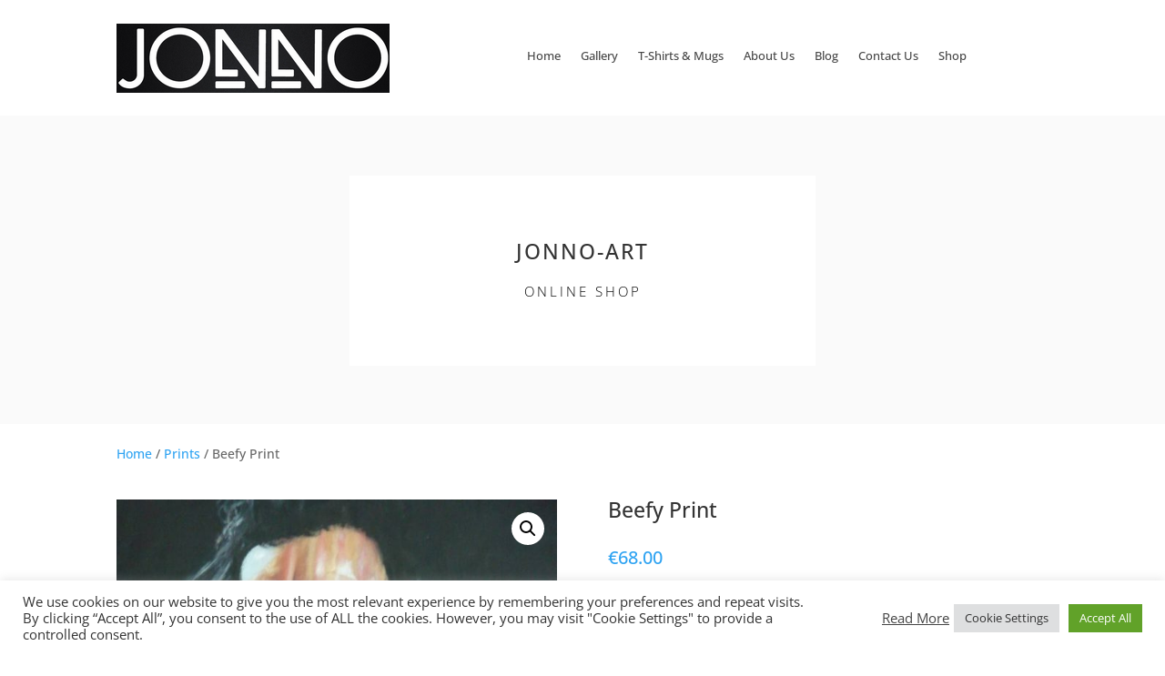

--- FILE ---
content_type: text/css
request_url: https://jonnoart.com/wp-content/themes/Jonno-Art/style.css?ver=1.0.1625812286
body_size: 205
content:
/*
Theme Name: Jonno Art
Theme URI: https://jonno-art.com
Template: Divi
Author: Paphos Website Design
Author URI: https://paphoswebsitedesign.com
Version: 1.0.1625812286
Updated: 2021-07-09 06:31:26

*/

